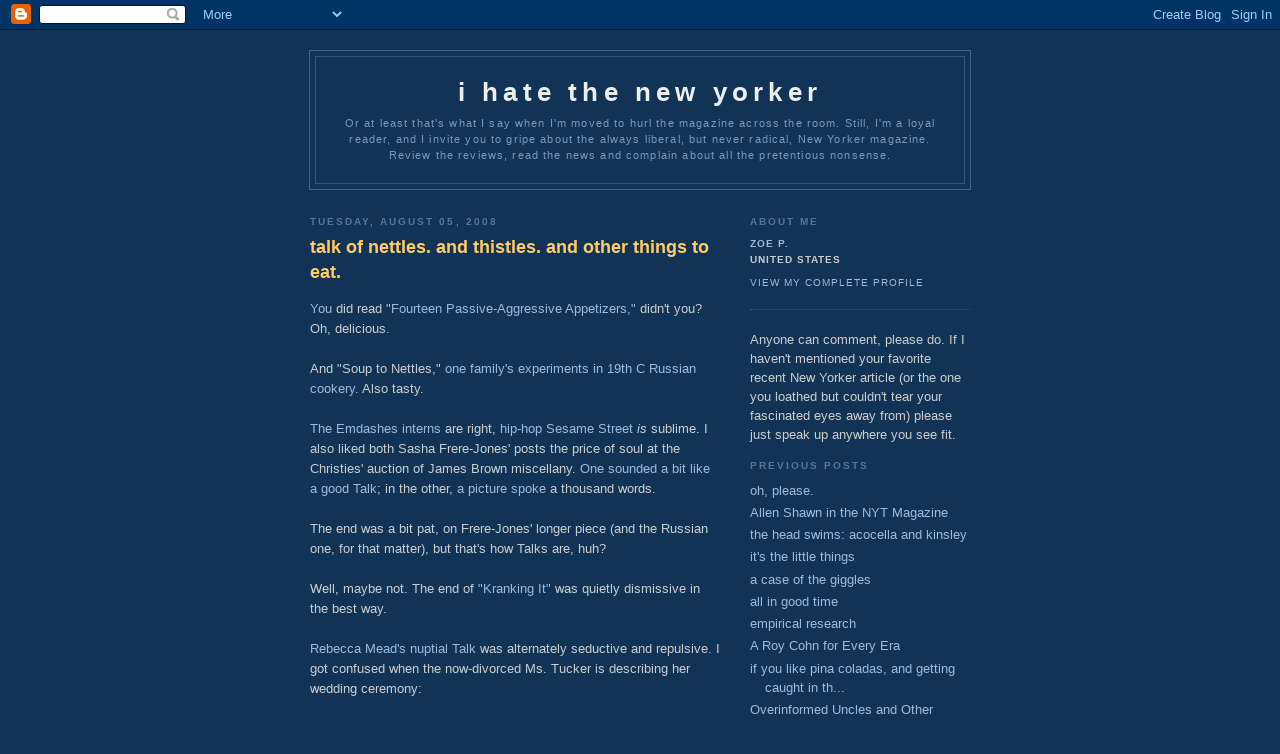

--- FILE ---
content_type: text/html; charset=UTF-8
request_url: https://ihatethenyer.blogspot.com/2008/08/talk-of-nettles-and-thistles-and-other.html
body_size: 8017
content:
<!DOCTYPE html PUBLIC "-//W3C//DTD XHTML 1.0 Strict//EN" "http://www.w3.org/TR/xhtml1/DTD/xhtml1-strict.dtd">

<html xmlns="http://www.w3.org/1999/xhtml" xml:lang="en" lang="en">
<head>
  <title>I Hate The New Yorker: talk of nettles. and thistles. and other things to eat.</title>

  <script type="text/javascript">(function() { (function(){function b(g){this.t={};this.tick=function(h,m,f){var n=f!=void 0?f:(new Date).getTime();this.t[h]=[n,m];if(f==void 0)try{window.console.timeStamp("CSI/"+h)}catch(q){}};this.getStartTickTime=function(){return this.t.start[0]};this.tick("start",null,g)}var a;if(window.performance)var e=(a=window.performance.timing)&&a.responseStart;var p=e>0?new b(e):new b;window.jstiming={Timer:b,load:p};if(a){var c=a.navigationStart;c>0&&e>=c&&(window.jstiming.srt=e-c)}if(a){var d=window.jstiming.load;
c>0&&e>=c&&(d.tick("_wtsrt",void 0,c),d.tick("wtsrt_","_wtsrt",e),d.tick("tbsd_","wtsrt_"))}try{a=null,window.chrome&&window.chrome.csi&&(a=Math.floor(window.chrome.csi().pageT),d&&c>0&&(d.tick("_tbnd",void 0,window.chrome.csi().startE),d.tick("tbnd_","_tbnd",c))),a==null&&window.gtbExternal&&(a=window.gtbExternal.pageT()),a==null&&window.external&&(a=window.external.pageT,d&&c>0&&(d.tick("_tbnd",void 0,window.external.startE),d.tick("tbnd_","_tbnd",c))),a&&(window.jstiming.pt=a)}catch(g){}})();window.tickAboveFold=function(b){var a=0;if(b.offsetParent){do a+=b.offsetTop;while(b=b.offsetParent)}b=a;b<=750&&window.jstiming.load.tick("aft")};var k=!1;function l(){k||(k=!0,window.jstiming.load.tick("firstScrollTime"))}window.addEventListener?window.addEventListener("scroll",l,!1):window.attachEvent("onscroll",l);
 })();</script><script type="text/javascript">function a(){var b=window.location.href,c=b.split("?");switch(c.length){case 1:return b+"?m=1";case 2:return c[1].search("(^|&)m=")>=0?null:b+"&m=1";default:return null}}var d=navigator.userAgent;if(d.indexOf("Mobile")!=-1&&d.indexOf("WebKit")!=-1&&d.indexOf("iPad")==-1||d.indexOf("Opera Mini")!=-1||d.indexOf("IEMobile")!=-1){var e=a();e&&window.location.replace(e)};
</script><meta http-equiv="Content-Type" content="text/html; charset=UTF-8" />
<meta name="generator" content="Blogger" />
<link rel="icon" type="image/vnd.microsoft.icon" href="https://www.blogger.com/favicon.ico"/>
<link rel="alternate" type="application/atom+xml" title="I Hate The New Yorker - Atom" href="https://ihatethenyer.blogspot.com/feeds/posts/default" />
<link rel="alternate" type="application/rss+xml" title="I Hate The New Yorker - RSS" href="https://ihatethenyer.blogspot.com/feeds/posts/default?alt=rss" />
<link rel="service.post" type="application/atom+xml" title="I Hate The New Yorker - Atom" href="https://www.blogger.com/feeds/14146381/posts/default" />
<link rel="alternate" type="application/atom+xml" title="I Hate The New Yorker - Atom" href="https://ihatethenyer.blogspot.com/feeds/7698423559647357333/comments/default" />
<link rel="stylesheet" type="text/css" href="https://www.blogger.com/static/v1/v-css/1601750677-blog_controls.css"/>
<link rel="stylesheet" type="text/css" href="https://www.blogger.com/dyn-css/authorization.css?targetBlogID=14146381&zx=7f35ce41-b018-47ae-b159-a833cd68769c"/>


  <style type="text/css">
/*
-----------------------------------------------
Blogger Template Style
Name:     Minima Blue
Designer: Douglas Bowman
URL:      www.stopdesign.com
Date:     28 Feb 2004
----------------------------------------------- */


body {
  background:#135;
  margin:0;
  padding:40px 20px;
  font:x-small "Trebuchet MS",Trebuchet,Verdana,Sans-Serif;
  text-align:center;
  color:#ccc;
  font-size/* */:/**/small;
  font-size: /**/small;
  }
a:link {
  color:#9bd;
  text-decoration:none;
  }
a:visited {
  color:#a7a;
  text-decoration:none;
  }
a:hover {
  color:#ad9;
  text-decoration:underline;
  }
a img {
  border-width:0;
  }


/* Header
----------------------------------------------- */
@media all {
  #header {
    width:660px;
    margin:0 auto 10px;
    border:1px solid #468;
    }
  }
@media handheld {
  #header {
    width:90%;
    }
  }
#blog-title {
  margin:5px 5px 0;
  padding:20px 20px .25em;
  border:1px solid #357;
  border-width:1px 1px 0;
  font-size:200%;
  line-height:1.2em;
  color:#fc6;
  text-transform:lowercase;
  letter-spacing:.2em;
  }
#blog-title a {
  color:#eee;
  text-decoration:none;
  }
#blog-title a:hover {
  color:#ad9;
  }
#description {
  margin:0 5px 5px;
  padding:0 20px 20px;
  border:1px solid #357;
  border-width:0 1px 1px;
  font:88%/1.4em "Trebuchet MS",Trebuchet,Arial,Verdana,Sans-serif;
  text-;
  letter-spacing:.1em;
  color:#79b;
  }


/* Content
----------------------------------------------- */
@media all {
  #content {
    width:660px;
    margin:0 auto;
    padding:0;
    text-align:left;
    }
  #main {
    width:410px;
    float:left;
    }
  #sidebar {
    width:220px;
    float:right;
    }
  }
@media handheld {
  #content {
    width:90%;
    }
  #main {
    width:100%;
    float:none;
    }
  #sidebar {
    width:100%;
    float:none;
    }
  }


/* Headings
----------------------------------------------- */
h2 {
  margin:1.5em 0 .75em;
  font:bold 78%/1.4em "Trebuchet MS",Trebuchet,Arial,Verdana,Sans-serif;
  text-transform:uppercase;
  letter-spacing:.2em;
  color:#777;
  }


/* Posts
----------------------------------------------- */
@media all {
  .date-header {
    margin:1.5em 0 .5em;
    color:#579;
    }
  .post {
    margin:.5em 0 1.5em;
    border-bottom:1px dotted #357;
    padding-bottom:1.5em;
    }
  }
@media handheld {
  .date-header {
    padding:0 1.5em 0 1.5em;
    }
  .post {
    padding:0 1.5em 0 1.5em;
    }
  }
.post-title {
  margin:.25em 0 0;
  padding:0 0 4px;
  font-size:140%;
  line-height:1.4em;
  color:#fc6;
  }
.post-title a {
  text-decoration:none;
  color:#fc6;
  }
.post-title a:hover {
  color:#fff;
  }
.post div {
  margin:0 0 .75em;
  line-height:1.6em;
  }
p.post-footer {
  margin:-.25em 0 0;
  color:#357;
  }
.post-footer em, .comment-link {
  font:78%/1.4em "Trebuchet MS",Trebuchet,Arial,Verdana,Sans-serif;
  text-transform:uppercase;
  letter-spacing:.1em;
  }
.post-footer em {
  font-style:normal;
  color:#579;
  margin-right:.6em;
  }
.comment-link {
  margin-left:.6em;
  }
.post img {
  padding:4px;
  border:1px solid #222;
  }
.post blockquote {
  margin:1em 20px;
  }
.post blockquote p {
  margin:.75em 0;
  }


/* Comments
----------------------------------------------- */
#comments h4 {
  margin:1em 0;
  font:bold 78%/1.6em "Trebuchet MS",Trebuchet,Arial,Verdana,Sans-serif;
  text-transform:uppercase;
  letter-spacing:.2em;
  color:#579;
  }
#comments h4 strong {
  font-size:130%;
  }
#comments-block {
  margin:1em 0 1.5em;
  line-height:1.6em;
  }
#comments-block dt {
  margin:.5em 0;
  }
#comments-block dd {
  margin:.25em 0 0;
  }
#comments-block dd.comment-timestamp {
  margin:-.25em 0 2em;
  font:78%/1.4em "Trebuchet MS",Trebuchet,Arial,Verdana,Sans-serif;
  text-transform:uppercase;
  letter-spacing:.1em;
  }
#comments-block dd p {
  margin:0 0 .75em;
  }
.deleted-comment {
  font-style:italic;
  color:gray;
  }


/* Sidebar Content
----------------------------------------------- */
.sidebar-title {
  color:#579;
  }
#sidebar ul {
  margin:0 0 1.5em;
  padding:0 0 1.5em;
  border-bottom:1px dotted #357;
  list-style:none;
  }
#sidebar li {
  margin:0;
  padding:0 0 .25em 15px;
  text-indent:-15px;
  line-height:1.5em;
  }
#sidebar p {
  line-height:1.5em;
  }


/* Profile
----------------------------------------------- */
#profile-container {
  margin:0 0 1.5em;
  border-bottom:1px dotted #357;
  padding-bottom:1.5em;
  }
.profile-datablock {
  margin:.5em 0 .5em;
  }
.profile-img {
  display:inline;
  }
.profile-img img {
  float:left;
  padding:4px;
  border:1px solid #357;
  margin:0 8px 3px 0;
  }
.profile-data {
  margin:0;
  font:bold 78%/1.6em "Trebuchet MS",Trebuchet,Arial,Verdana,Sans-serif;
  text-transform:uppercase;
  letter-spacing:.1em;
  }
.profile-data strong {
  display:none;
  }
.profile-textblock {
  margin:0 0 .5em;
  }
.profile-link {
  margin:0;
  font:78%/1.4em "Trebuchet MS",Trebuchet,Arial,Verdana,Sans-serif;
  text-transform:uppercase;
  letter-spacing:.1em;
  }


/* Footer
----------------------------------------------- */
#footer {
  width:660px;
  clear:both;
  margin:0 auto;
  }
#footer hr {
  display:none;
  }
#footer p {
  margin:0;
  padding-top:15px;
  font:78%/1.6em "Trebuchet MS",Trebuchet,Verdana,Sans-serif;
  text-transform:uppercase;
  letter-spacing:.1em;
  }
  </style>

<meta name='google-adsense-platform-account' content='ca-host-pub-1556223355139109'/>
<meta name='google-adsense-platform-domain' content='blogspot.com'/>
<!-- --><style type="text/css">@import url(//www.blogger.com/static/v1/v-css/navbar/3334278262-classic.css);
div.b-mobile {display:none;}
</style>

</head>

<body><script type="text/javascript">
    function setAttributeOnload(object, attribute, val) {
      if(window.addEventListener) {
        window.addEventListener('load',
          function(){ object[attribute] = val; }, false);
      } else {
        window.attachEvent('onload', function(){ object[attribute] = val; });
      }
    }
  </script>
<div id="navbar-iframe-container"></div>
<script type="text/javascript" src="https://apis.google.com/js/platform.js"></script>
<script type="text/javascript">
      gapi.load("gapi.iframes:gapi.iframes.style.bubble", function() {
        if (gapi.iframes && gapi.iframes.getContext) {
          gapi.iframes.getContext().openChild({
              url: 'https://www.blogger.com/navbar/14146381?origin\x3dhttps://ihatethenyer.blogspot.com',
              where: document.getElementById("navbar-iframe-container"),
              id: "navbar-iframe"
          });
        }
      });
    </script>
<!-- Start of StatCounter Code -->
<script type="text/javascript" language="javascript">
var sc_project=864674; 
var sc_invisible=1; 
var sc_partition=3; 
var sc_security="72b419bb"; 
</script>

<script type="text/javascript" language="javascript" src="//www.statcounter.com/counter/counter.js"></script><noscript><a href="http://www.statcounter.com/" target="_blank"><img src="https://lh3.googleusercontent.com/blogger_img_proxy/AEn0k_sZE5tw6NOE7kwJdAArAUVeHrGwqkmaHF1dIuj9-ZPKfkzA12Lk2jhdbjEsHu1Zcie2S73dNDFMokqk6I_Ew5EmIu7UQcZvDdQoHnOvrweIJrwhfxKzPPZedTF3JL2vU7QWqNaSut2hRDigWTde5azd04HgG2NhdyOT0Mef1X4W=s0-d" alt="website hit counter" border="0"></a> </noscript>
<!-- End of StatCounter Code -->
<div id="header">

  <h1 id="blog-title">
    <a href="http://ihatethenyer.blogspot.com/">
	I Hate The New Yorker
	</a>
  </h1>
  <p id="description">Or at least that's what I say when I'm moved to hurl the magazine across the room.  Still, I'm a loyal reader, and I invite you to gripe about the always liberal, but never radical, New Yorker magazine.  Review the reviews, read the news and complain about all the pretentious nonsense.</p>

</div>

<!-- Begin #content -->
<div id="content">


<!-- Begin #main -->
<div id="main"><div id="main2">



    
  <h2 class="date-header">Tuesday, August 05, 2008</h2>
  

  
     
  <!-- Begin .post -->
  <div class="post"><a name="7698423559647357333"></a>
         
    <h3 class="post-title">
	 
	 talk of nettles. and thistles. and other things to eat.
	 
    </h3>
    

	         <div class="post-body">
	<div>
      <div style="clear:both;"></div><a href="http://www.kottke.org/08/07/passiveaggressive-appetizers">You</a> did read <a href="http://www.newyorker.com/humor/2008/07/21/080721sh_shouts_brenner">"Fourteen Passive-Aggressive Appetizers,"</a> didn't you? Oh, delicious.<br /><br />And "Soup to Nettles," <a href="http://www.newyorker.com/talk/2008/08/04/080804ta_talk_ioffe">one family's experiments in 19th C Russian cookery</a>. Also tasty.<br /><br /><a href="http://emdashes.com/2008/08/notorious-party-girls-tippecan.php">The Emdashes interns</a> are right, <a href="http://www.newyorker.com/online/blogs/sashafrerejones/2008/07/its-the-perfect.html">hip-hop Sesame Street</a> <span style="font-style: italic;">is</span> sublime. I also liked both Sasha Frere-Jones' posts the price of soul at the Christies' auction of James Brown miscellany. <a href="http://www.newyorker.com/online/blogs/sashafrerejones/2008/07/can-i-count-it.html">One sounded a bit like a good Talk</a>; in the other, <a href="http://www.sashafrerejones.com/2008/07/um_1.html">a picture spoke</a> a thousand words.<br /><br />The end was a bit pat, on Frere-Jones' longer piece (and the Russian one, for that matter), but that's how Talks are, huh?<br /><br />Well, maybe not. The end of <a href="http://www.newyorker.com/talk/2008/08/04/080804ta_talk_finnegan">"Kranking It"</a> was quietly dismissive in the best way.<br /><br /><a href="http://www.newyorker.com/talk/2008/07/21/080721ta_talk_mead">Rebecca Mead's nuptial Talk</a> was alternately seductive and repulsive. I got confused when the now-divorced Ms. Tucker is describing her wedding ceremony:<br /><br /><span style="font-style: italic;">"'My dog Rosy was in the wedding. She wore a thistle collar. It was very me.' Was it also very him, she was asked. Tucker paused. 'I have no idea,' she said. 'Herein lies the problem.'"</span><br /><br />The first two times I read it, I thought the him was the dog Rosy. The gender of dogs escapes me, I fixate on the weird psychological shit people put their pets through, I don't know . . . Anyway, when I went to post today, I realized the him in question was probably the ex-husband.<br /><br />But the absolutely most disgusting line the whole thing is this, <span style="font-style: italic;">"The couple have been engaged since before Niederhoffer was pregnant with Magnolia but have no immediate plans to marry."</span> Ew. Just ew. If you live in a world where you feel you have to be explicit about the dates, just . . . never mind.<br /><br />To quote Tucker, <span style="font-style: italic;">“It’s like the perfect bohemian existence, except not.”<span style="font-style: italic;"><span style="font-style: italic;"></span></span></span><div style="clear:both; padding-bottom:0.25em"></div><p class="blogger-labels">Labels: <a rel='tag' href="http://ihatethenyer.blogspot.com/search/label/food">food</a></p>
    </div>
    </div>
    
    <p class="post-footer">
      <em>posted by zoe p. at <a href="http://ihatethenyer.blogspot.com/2008/08/talk-of-nettles-and-thistles-and-other.html" title="permanent link">8:23 AM</a></em>
        <span class="item-action"><a href="https://www.blogger.com/email-post/14146381/7698423559647357333" title="Email Post"><img class="icon-action" alt="" src="https://resources.blogblog.com/img/icon18_email.gif" height="13" width="18"/></a></span><span class="item-control blog-admin pid-246031768"><a style="border:none;" href="https://www.blogger.com/post-edit.g?blogID=14146381&postID=7698423559647357333&from=pencil" title="Edit Post"><img class="icon-action" alt="" src="https://resources.blogblog.com/img/icon18_edit_allbkg.gif" height="18" width="18"></a></span>
    </p>
  
  </div>
  <!-- End .post -->
  
  
  
  <!-- Begin #comments -->
 
  <div id="comments">

	<a name="comments"></a>
        <h4>2 Comments:</h4>
        <dl id="comments-block">
      
      <dt class="comment-poster" id="c3165894429168548508"><a name="c3165894429168548508"></a>
        <span style="line-height:16px" class="comment-icon anon-comment-icon"><img src="https://resources.blogblog.com/img/anon16-rounded.gif" alt="Anonymous" style="display:inline;" /></span>&nbsp;<span class="anon-comment-author">Anonymous</span> said...
      </dt>
      <dd class="comment-body">

        <p>Um. Removing you from my links. What planet are you from? rhetorically. I still cannot stop laughing at this week's cartoon which caption read something like "Does it hurt when I get funky?"</p>
      </dd>
      <dd class="comment-timestamp"><a href="#3165894429168548508" title="comment permalink">3:51 AM</a>
	  <span class="item-control blog-admin pid-1871065166"><a style="border:none;" href="https://www.blogger.com/comment/delete/14146381/3165894429168548508" title="Delete Comment" ><span class="delete-comment-icon">&nbsp;</span></a></span>
	  </dd>
      
      <dt class="comment-poster" id="c3088547076152220056"><a name="c3088547076152220056"></a>
        <span style="line-height:16px" class="comment-icon blogger-comment-icon"><img src="https://resources.blogblog.com/img/b16-rounded.gif" alt="Blogger" style="display:inline;" /></span>&nbsp;<a href="https://www.blogger.com/profile/17844956689807749316" rel="nofollow">the chocolate doctor מרת שאקאלאד</a> said...
      </dt>
      <dd class="comment-body">

        <p>Well, I guess you can add this to the subjects on which I have no sense of humor.  Nettles are <A HREF="http://inmolaraan.blogspot.com/2007/08/nettle-and-ricotta-frittata.html" REL="nofollow">delicious</A> and <A HREF="http://inmolaraan.blogspot.com/2006/03/herbata-pokrzywowa-nettle-tea.html" REL="nofollow">restorative</A>!  You just have to cook them, fer cryin out loud.  Molokhevitz isgreat fun and full of worthwhile recipes.<BR/><BR/>What a terribly dyspeptic piece.<BR/>I did love the passive aggressive appetizers, even so.</p>
      </dd>
      <dd class="comment-timestamp"><a href="#3088547076152220056" title="comment permalink">12:23 AM</a>
	  <span class="item-control blog-admin pid-265508290"><a style="border:none;" href="https://www.blogger.com/comment/delete/14146381/3088547076152220056" title="Delete Comment" ><span class="delete-comment-icon">&nbsp;</span></a></span>
	  </dd>
      
    </dl>
		<p class="comment-timestamp">

    <a class="comment-link" href="https://www.blogger.com/comment/fullpage/post/14146381/7698423559647357333">Post a Comment</a>
    </p>
    	    
    


		<p class="comment-timestamp">
	<a href="http://ihatethenyer.blogspot.com/">&lt;&lt; Home</a>
    </p>
    </div>
<p id="postfeeds">Subscribe to Post Comments [<a target="_blank" href="https://ihatethenyer.blogspot.com/feeds/7698423559647357333/comments/default" type="application/atom+xml">Atom</a>]</p>


  <!-- End #comments -->


</div></div>
<!-- End #main -->







<!-- Begin #sidebar -->
<div id="sidebar"><div id="sidebar2">
  
  
  <!-- Begin #profile-container -->
  
   <div id="profile-container"><h2 class="sidebar-title">About Me</h2>
<dl class="profile-datablock">
<dd class="profile-data"><strong>Name:</strong> <a rel="author" href="https://www.blogger.com/profile/02535684589288030978"> zoe p. </a></dd>
<dd class="profile-data"><strong>Location:</strong>  United States </dd></dl>

<p class="profile-link"><a rel="author" href="https://www.blogger.com/profile/02535684589288030978">View my complete profile</a></p></div>
  
  <!-- End #profile -->
    
        
  </MainOrArchivePage>
<p>Anyone can comment, please do. If I haven't mentioned your favorite recent New Yorker article (or the one you loathed but couldn't tear your fascinated eyes away from) please just speak up anywhere you see fit.</p>
  
  <h2 class="sidebar-title">Previous Posts</h2>
    <ul id="recently">
    
        <li><a href="http://ihatethenyer.blogspot.com/2008/07/oh-please.html">oh, please.</a></li>
     
        <li><a href="http://ihatethenyer.blogspot.com/2008/07/allen-shawn-in-nyt-magazine_12.html">Allen Shawn in the NYT Magazine</a></li>
     
        <li><a href="http://ihatethenyer.blogspot.com/2008/07/head-swims-acocella-and-kinsley_09.html">the head swims: acocella and kinsley</a></li>
     
        <li><a href="http://ihatethenyer.blogspot.com/2008/07/its-little-things.html">it&#39;s the little things</a></li>
     
        <li><a href="http://ihatethenyer.blogspot.com/2008/07/case-of-giggles.html">a case of the giggles</a></li>
     
        <li><a href="http://ihatethenyer.blogspot.com/2008/07/all-in-good-time.html">all in good time</a></li>
     
        <li><a href="http://ihatethenyer.blogspot.com/2008/06/empirical-research.html">empirical research</a></li>
     
        <li><a href="http://ihatethenyer.blogspot.com/2008/06/roy-cohn-for-every-era.html">A Roy Cohn for Every Era</a></li>
     
        <li><a href="http://ihatethenyer.blogspot.com/2008/06/if-you-like-pina-coladas-and-getting.html">if you like pina coladas, and getting caught in th...</a></li>
     
        <li><a href="http://ihatethenyer.blogspot.com/2008/06/overinformed-uncles-and-other-patres.html">Overinformed Uncles and Other Patres Familias</a></li>
     


</ul>
  
<h2 class="sidebar-title">it's an easy target</h2>
<ul>
   <li><a href="http://www.newyorker.com">The New Yorker Online</a></li>

</ul>

<h2 class="sidebar-title">excellent markspeople</h2>
<ul>

<a href="http://www.emdashes.com/">Emdashes:</a> Just as obsessed, but more polite.
<a href="http://www.newyorkerest.com/">The New Yorkerest</a> piece in the magazine, weekly.
<a href="http://newyorkette.com/">NYkette:</a> Regular reader, extraordinary cartoonist.
<a href="http://radosh.net/mt/mt-search.cgi?IncludeBlogs=1&search=cartoon+caption+contest">Daniel Radosh,</a> and his Anti-Caption Contest!
<a href="http://blog.lagusta.com/category/culture-and-its-discontents/new-yorker-whiteboy-watch/">New Yorker White Boy Watch</a> (wonders never cease)</li>  
</ul>

<h2 class="sidebar-title">some but not all of my thoughts on</h2>
<ul>
   <li><a href="http://del.icio.us/zpalabasium/denby">Denby,</a> natch.
   <li>I'm so over <a href="http://del.icio.us/zpalabasium/acocella">Acocella</a>.
   <li>Anti-<a href="http://del.icio.us/zpalabasium/gladwell">Gladwell</a>-mania!
   <li>A passing interest in <a href="http://del.icio.us/zpalabasium/friend">Friend.</a>
   <li>I'd talk to <a href="http://del.icio.us/zpalabasium/ross">Ross</a> at a party,
   <li>same goes for <a href="http://del.icio.us/zpalabasium/schjeldahl">Schjeldahl</a>.
   <li><a href="http://del.icio.us/zpalabasium/flanagan">Flanagan</a> smells. 
  <li><a href="http://del.icio.us/zpalabasium/lane">Anthony Lane</a> is OK 
  <li>but he's no <a href="http://del.icio.us/zpalabasium/Kael">Pauline Kael.</a>
  <li><a href="http://del.icio.us/zpalabasium/Collins">Lauren Collins</a> is awfully popular.
  <li>I don't love <a href="http://del.icio.us/zpalabasium/Gopnik">Gopnik.</a>
  <li><a href="http://del.icio.us/zpalabasium/shapin">Steven Shapin</a> is yummy with a spoon.
  <li><a href="http://del.icio.us/zpalabasium/buford">Buford,</a> eh.
</ul>
<h2 class="sidebar-title">Someone made a flickr set of The Writers, c. 2006</h2>
<ul>
   <li><a href="http://www.flickr.com/photos/author_photo/sets/72157594407296428/">Glossy photos and action shots!</a>
 </ul>
<h2 class="sidebar-title">my posts, categorized</h2>
<ul>
<li><a href="http://del.icio.us/zpalabasium/books">books</a></li>
<li><a href="http://del.icio.us/zpalabasium/currentevents">current events</a></li>
<li><a href="http://del.icio.us/zpalabasium/film">film</a></li>
<li><a href="http://del.icio.us/zpalabasium/food">food</a></li>
<li><a href="http://del.icio.us/zpalabasium/newyorker">the new yorker magazine</a></li>
<li><a href="http://del.icio.us/zpalabasium/fiction">TNY fiction</a> (infrequently)</li>
</ul>
 </ul>
<h2 class="sidebar-title">my love/hate is not-monogamous</h2>
<ul>
<li><a href="http://del.icio.us/zpalabasium/nyrb">The New York Review of Books</a></li>
<li><a href="http://del.icio.us/zpalabasium/NYT">NYT</a></li>
<li><a href="http://del.icio.us/zpalabasium/observer">The New York Observer</a></li>
<li><a href="http://del.icio.us/zpalabasium/thenation">The Nation</a></li>
<li><a href="http://del.icio.us/zpalabasium/gawker">Gawker</a> Yes. Gawker.</li>
<li><a href="http://del.icio.us/zpalabasium/vanityfair">Vanity Fair</a> (the magazine)</li>

</ul>

</ul>
<h2 class="sidebar-title">my favorite posts from the blogs I visit</h2>
<ul>
<script type="text/javascript" src="//del.icio.us/feeds/js/zpalabasium/cont.?extended;count=3;title%3Dmost+recently+noted;bullet%3D%E2%80%A2;icon%3Ds;name"></script>
<noscript><a href="http://del.icio.us/zpalabasium/cont."></a></noscript>
</ul>



</ul>
    

      <p id="powered-by"><a href="//www.blogger.com"><img src="https://lh3.googleusercontent.com/blogger_img_proxy/AEn0k_su08ijaqiywRsXZc_EePNKWpdsh3mLZJCfGaiKNct7LHp71aTNbqx8zVjdLk9-MQe_dWu923DfzSYOK6-23nF6JEYf-UpRQQLntIpbbYSK=s0-d" alt="Powered by Blogger"></a></p>
  
  <!--

  -->
  


</div></div>
<!-- End #sidebar -->


</div>
<!-- End #content --></body></html>